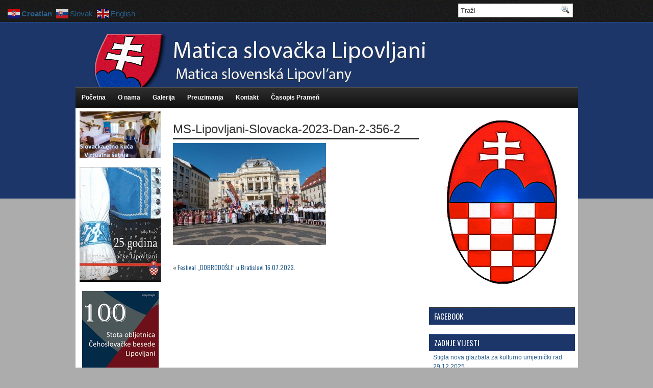

--- FILE ---
content_type: text/html; charset=UTF-8
request_url: http://www.ms-lipovljani.hr/festival-dobrodosli-u-bratislavi-16-07-2023/ms-lipovljani-slovacka-2023-dan-2-356-2/
body_size: 45637
content:
<!DOCTYPE html PUBLIC "-//W3C//DTD XHTML 1.0 Transitional//EN" "http://www.w3.org/TR/xhtml1/DTD/xhtml1-transitional.dtd"><html xmlns="http://www.w3.org/1999/xhtml" lang="en-US">

<head profile="http://gmpg.org/xfn/11">
<meta http-equiv="Content-Type" content="text/html; charset=UTF-8" />
<link href='http://fonts.googleapis.com/css?family=Oswald' rel='stylesheet' type='text/css'/>
<title>MS-Lipovljani-Slovacka-2023-Dan-2-356-2 - Matica slovačka Lipovljani | Matica slovačka Lipovljani</title>
<link rel="stylesheet" href="http://www.ms-lipovljani.hr/wp-content/themes/BlueStyle/css/screen.css" type="text/css" media="screen, projection" />
<link rel="stylesheet" href="http://www.ms-lipovljani.hr/wp-content/themes/BlueStyle/css/print.css" type="text/css" media="print" />
<!--[if IE]><link rel="stylesheet" href="http://www.ms-lipovljani.hr/wp-content/themes/BlueStyle/css/ie.css" type="text/css" media="screen, projection"><![endif]-->
<link rel="stylesheet" href="http://www.ms-lipovljani.hr/wp-content/themes/BlueStyle/style.css" type="text/css" media="screen" />

<link rel="alternate" type="application/rss+xml" title="Matica slovačka Lipovljani RSS Feed" href="http://www.ms-lipovljani.hr/feed/" />
<link rel="alternate" type="application/atom+xml" title="Matica slovačka Lipovljani Atom Feed" href="http://www.ms-lipovljani.hr/feed/atom/" />
<link rel="pingback" href="http://www.ms-lipovljani.hr/xmlrpc.php" />


	  <meta name='robots' content='index, follow, max-image-preview:large, max-snippet:-1, max-video-preview:-1' />
	<style>img:is([sizes="auto" i], [sizes^="auto," i]) { contain-intrinsic-size: 3000px 1500px }</style>
	
	<!-- This site is optimized with the Yoast SEO plugin v26.6 - https://yoast.com/wordpress/plugins/seo/ -->
	<link rel="canonical" href="http://www.ms-lipovljani.hr/festival-dobrodosli-u-bratislavi-16-07-2023/ms-lipovljani-slovacka-2023-dan-2-356-2/" />
	<meta property="og:locale" content="en_US" />
	<meta property="og:type" content="article" />
	<meta property="og:title" content="MS-Lipovljani-Slovacka-2023-Dan-2-356-2 - Matica slovačka Lipovljani" />
	<meta property="og:url" content="http://www.ms-lipovljani.hr/festival-dobrodosli-u-bratislavi-16-07-2023/ms-lipovljani-slovacka-2023-dan-2-356-2/" />
	<meta property="og:site_name" content="Matica slovačka Lipovljani" />
	<meta property="og:image" content="http://www.ms-lipovljani.hr/festival-dobrodosli-u-bratislavi-16-07-2023/ms-lipovljani-slovacka-2023-dan-2-356-2" />
	<meta property="og:image:width" content="1024" />
	<meta property="og:image:height" content="682" />
	<meta property="og:image:type" content="image/jpeg" />
	<script type="application/ld+json" class="yoast-schema-graph">{"@context":"https://schema.org","@graph":[{"@type":"WebPage","@id":"http://www.ms-lipovljani.hr/festival-dobrodosli-u-bratislavi-16-07-2023/ms-lipovljani-slovacka-2023-dan-2-356-2/","url":"http://www.ms-lipovljani.hr/festival-dobrodosli-u-bratislavi-16-07-2023/ms-lipovljani-slovacka-2023-dan-2-356-2/","name":"MS-Lipovljani-Slovacka-2023-Dan-2-356-2 - Matica slovačka Lipovljani","isPartOf":{"@id":"http://www.ms-lipovljani.hr/#website"},"primaryImageOfPage":{"@id":"http://www.ms-lipovljani.hr/festival-dobrodosli-u-bratislavi-16-07-2023/ms-lipovljani-slovacka-2023-dan-2-356-2/#primaryimage"},"image":{"@id":"http://www.ms-lipovljani.hr/festival-dobrodosli-u-bratislavi-16-07-2023/ms-lipovljani-slovacka-2023-dan-2-356-2/#primaryimage"},"thumbnailUrl":"http://www.ms-lipovljani.hr/wp-content/uploads/2023/07/MS-Lipovljani-Slovacka-2023-Dan-2-356-2.jpg","datePublished":"2023-07-21T15:40:07+00:00","breadcrumb":{"@id":"http://www.ms-lipovljani.hr/festival-dobrodosli-u-bratislavi-16-07-2023/ms-lipovljani-slovacka-2023-dan-2-356-2/#breadcrumb"},"inLanguage":"en-US","potentialAction":[{"@type":"ReadAction","target":["http://www.ms-lipovljani.hr/festival-dobrodosli-u-bratislavi-16-07-2023/ms-lipovljani-slovacka-2023-dan-2-356-2/"]}]},{"@type":"ImageObject","inLanguage":"en-US","@id":"http://www.ms-lipovljani.hr/festival-dobrodosli-u-bratislavi-16-07-2023/ms-lipovljani-slovacka-2023-dan-2-356-2/#primaryimage","url":"http://www.ms-lipovljani.hr/wp-content/uploads/2023/07/MS-Lipovljani-Slovacka-2023-Dan-2-356-2.jpg","contentUrl":"http://www.ms-lipovljani.hr/wp-content/uploads/2023/07/MS-Lipovljani-Slovacka-2023-Dan-2-356-2.jpg","width":1024,"height":682},{"@type":"BreadcrumbList","@id":"http://www.ms-lipovljani.hr/festival-dobrodosli-u-bratislavi-16-07-2023/ms-lipovljani-slovacka-2023-dan-2-356-2/#breadcrumb","itemListElement":[{"@type":"ListItem","position":1,"name":"Home","item":"http://www.ms-lipovljani.hr/"},{"@type":"ListItem","position":2,"name":"Festival „DOBRODOŠLI“ u Bratislavi 16.07.2023.","item":"http://www.ms-lipovljani.hr/festival-dobrodosli-u-bratislavi-16-07-2023/"},{"@type":"ListItem","position":3,"name":"MS-Lipovljani-Slovacka-2023-Dan-2-356-2"}]},{"@type":"WebSite","@id":"http://www.ms-lipovljani.hr/#website","url":"http://www.ms-lipovljani.hr/","name":"Matica slovačka Lipovljani","description":"Službene stranice Matice Slovačke Lipovljani","potentialAction":[{"@type":"SearchAction","target":{"@type":"EntryPoint","urlTemplate":"http://www.ms-lipovljani.hr/?s={search_term_string}"},"query-input":{"@type":"PropertyValueSpecification","valueRequired":true,"valueName":"search_term_string"}}],"inLanguage":"en-US"}]}</script>
	<!-- / Yoast SEO plugin. -->


<script type="text/javascript">
/* <![CDATA[ */
window._wpemojiSettings = {"baseUrl":"https:\/\/s.w.org\/images\/core\/emoji\/16.0.1\/72x72\/","ext":".png","svgUrl":"https:\/\/s.w.org\/images\/core\/emoji\/16.0.1\/svg\/","svgExt":".svg","source":{"concatemoji":"http:\/\/www.ms-lipovljani.hr\/wp-includes\/js\/wp-emoji-release.min.js?ver=6.8.3"}};
/*! This file is auto-generated */
!function(s,n){var o,i,e;function c(e){try{var t={supportTests:e,timestamp:(new Date).valueOf()};sessionStorage.setItem(o,JSON.stringify(t))}catch(e){}}function p(e,t,n){e.clearRect(0,0,e.canvas.width,e.canvas.height),e.fillText(t,0,0);var t=new Uint32Array(e.getImageData(0,0,e.canvas.width,e.canvas.height).data),a=(e.clearRect(0,0,e.canvas.width,e.canvas.height),e.fillText(n,0,0),new Uint32Array(e.getImageData(0,0,e.canvas.width,e.canvas.height).data));return t.every(function(e,t){return e===a[t]})}function u(e,t){e.clearRect(0,0,e.canvas.width,e.canvas.height),e.fillText(t,0,0);for(var n=e.getImageData(16,16,1,1),a=0;a<n.data.length;a++)if(0!==n.data[a])return!1;return!0}function f(e,t,n,a){switch(t){case"flag":return n(e,"\ud83c\udff3\ufe0f\u200d\u26a7\ufe0f","\ud83c\udff3\ufe0f\u200b\u26a7\ufe0f")?!1:!n(e,"\ud83c\udde8\ud83c\uddf6","\ud83c\udde8\u200b\ud83c\uddf6")&&!n(e,"\ud83c\udff4\udb40\udc67\udb40\udc62\udb40\udc65\udb40\udc6e\udb40\udc67\udb40\udc7f","\ud83c\udff4\u200b\udb40\udc67\u200b\udb40\udc62\u200b\udb40\udc65\u200b\udb40\udc6e\u200b\udb40\udc67\u200b\udb40\udc7f");case"emoji":return!a(e,"\ud83e\udedf")}return!1}function g(e,t,n,a){var r="undefined"!=typeof WorkerGlobalScope&&self instanceof WorkerGlobalScope?new OffscreenCanvas(300,150):s.createElement("canvas"),o=r.getContext("2d",{willReadFrequently:!0}),i=(o.textBaseline="top",o.font="600 32px Arial",{});return e.forEach(function(e){i[e]=t(o,e,n,a)}),i}function t(e){var t=s.createElement("script");t.src=e,t.defer=!0,s.head.appendChild(t)}"undefined"!=typeof Promise&&(o="wpEmojiSettingsSupports",i=["flag","emoji"],n.supports={everything:!0,everythingExceptFlag:!0},e=new Promise(function(e){s.addEventListener("DOMContentLoaded",e,{once:!0})}),new Promise(function(t){var n=function(){try{var e=JSON.parse(sessionStorage.getItem(o));if("object"==typeof e&&"number"==typeof e.timestamp&&(new Date).valueOf()<e.timestamp+604800&&"object"==typeof e.supportTests)return e.supportTests}catch(e){}return null}();if(!n){if("undefined"!=typeof Worker&&"undefined"!=typeof OffscreenCanvas&&"undefined"!=typeof URL&&URL.createObjectURL&&"undefined"!=typeof Blob)try{var e="postMessage("+g.toString()+"("+[JSON.stringify(i),f.toString(),p.toString(),u.toString()].join(",")+"));",a=new Blob([e],{type:"text/javascript"}),r=new Worker(URL.createObjectURL(a),{name:"wpTestEmojiSupports"});return void(r.onmessage=function(e){c(n=e.data),r.terminate(),t(n)})}catch(e){}c(n=g(i,f,p,u))}t(n)}).then(function(e){for(var t in e)n.supports[t]=e[t],n.supports.everything=n.supports.everything&&n.supports[t],"flag"!==t&&(n.supports.everythingExceptFlag=n.supports.everythingExceptFlag&&n.supports[t]);n.supports.everythingExceptFlag=n.supports.everythingExceptFlag&&!n.supports.flag,n.DOMReady=!1,n.readyCallback=function(){n.DOMReady=!0}}).then(function(){return e}).then(function(){var e;n.supports.everything||(n.readyCallback(),(e=n.source||{}).concatemoji?t(e.concatemoji):e.wpemoji&&e.twemoji&&(t(e.twemoji),t(e.wpemoji)))}))}((window,document),window._wpemojiSettings);
/* ]]> */
</script>
<style id='wp-emoji-styles-inline-css' type='text/css'>

	img.wp-smiley, img.emoji {
		display: inline !important;
		border: none !important;
		box-shadow: none !important;
		height: 1em !important;
		width: 1em !important;
		margin: 0 0.07em !important;
		vertical-align: -0.1em !important;
		background: none !important;
		padding: 0 !important;
	}
</style>
<link rel='stylesheet' id='wp-block-library-css' href='http://www.ms-lipovljani.hr/wp-includes/css/dist/block-library/style.min.css?ver=6.8.3' type='text/css' media='all' />
<style id='classic-theme-styles-inline-css' type='text/css'>
/*! This file is auto-generated */
.wp-block-button__link{color:#fff;background-color:#32373c;border-radius:9999px;box-shadow:none;text-decoration:none;padding:calc(.667em + 2px) calc(1.333em + 2px);font-size:1.125em}.wp-block-file__button{background:#32373c;color:#fff;text-decoration:none}
</style>
<style id='global-styles-inline-css' type='text/css'>
:root{--wp--preset--aspect-ratio--square: 1;--wp--preset--aspect-ratio--4-3: 4/3;--wp--preset--aspect-ratio--3-4: 3/4;--wp--preset--aspect-ratio--3-2: 3/2;--wp--preset--aspect-ratio--2-3: 2/3;--wp--preset--aspect-ratio--16-9: 16/9;--wp--preset--aspect-ratio--9-16: 9/16;--wp--preset--color--black: #000000;--wp--preset--color--cyan-bluish-gray: #abb8c3;--wp--preset--color--white: #ffffff;--wp--preset--color--pale-pink: #f78da7;--wp--preset--color--vivid-red: #cf2e2e;--wp--preset--color--luminous-vivid-orange: #ff6900;--wp--preset--color--luminous-vivid-amber: #fcb900;--wp--preset--color--light-green-cyan: #7bdcb5;--wp--preset--color--vivid-green-cyan: #00d084;--wp--preset--color--pale-cyan-blue: #8ed1fc;--wp--preset--color--vivid-cyan-blue: #0693e3;--wp--preset--color--vivid-purple: #9b51e0;--wp--preset--gradient--vivid-cyan-blue-to-vivid-purple: linear-gradient(135deg,rgba(6,147,227,1) 0%,rgb(155,81,224) 100%);--wp--preset--gradient--light-green-cyan-to-vivid-green-cyan: linear-gradient(135deg,rgb(122,220,180) 0%,rgb(0,208,130) 100%);--wp--preset--gradient--luminous-vivid-amber-to-luminous-vivid-orange: linear-gradient(135deg,rgba(252,185,0,1) 0%,rgba(255,105,0,1) 100%);--wp--preset--gradient--luminous-vivid-orange-to-vivid-red: linear-gradient(135deg,rgba(255,105,0,1) 0%,rgb(207,46,46) 100%);--wp--preset--gradient--very-light-gray-to-cyan-bluish-gray: linear-gradient(135deg,rgb(238,238,238) 0%,rgb(169,184,195) 100%);--wp--preset--gradient--cool-to-warm-spectrum: linear-gradient(135deg,rgb(74,234,220) 0%,rgb(151,120,209) 20%,rgb(207,42,186) 40%,rgb(238,44,130) 60%,rgb(251,105,98) 80%,rgb(254,248,76) 100%);--wp--preset--gradient--blush-light-purple: linear-gradient(135deg,rgb(255,206,236) 0%,rgb(152,150,240) 100%);--wp--preset--gradient--blush-bordeaux: linear-gradient(135deg,rgb(254,205,165) 0%,rgb(254,45,45) 50%,rgb(107,0,62) 100%);--wp--preset--gradient--luminous-dusk: linear-gradient(135deg,rgb(255,203,112) 0%,rgb(199,81,192) 50%,rgb(65,88,208) 100%);--wp--preset--gradient--pale-ocean: linear-gradient(135deg,rgb(255,245,203) 0%,rgb(182,227,212) 50%,rgb(51,167,181) 100%);--wp--preset--gradient--electric-grass: linear-gradient(135deg,rgb(202,248,128) 0%,rgb(113,206,126) 100%);--wp--preset--gradient--midnight: linear-gradient(135deg,rgb(2,3,129) 0%,rgb(40,116,252) 100%);--wp--preset--font-size--small: 13px;--wp--preset--font-size--medium: 20px;--wp--preset--font-size--large: 36px;--wp--preset--font-size--x-large: 42px;--wp--preset--spacing--20: 0.44rem;--wp--preset--spacing--30: 0.67rem;--wp--preset--spacing--40: 1rem;--wp--preset--spacing--50: 1.5rem;--wp--preset--spacing--60: 2.25rem;--wp--preset--spacing--70: 3.38rem;--wp--preset--spacing--80: 5.06rem;--wp--preset--shadow--natural: 6px 6px 9px rgba(0, 0, 0, 0.2);--wp--preset--shadow--deep: 12px 12px 50px rgba(0, 0, 0, 0.4);--wp--preset--shadow--sharp: 6px 6px 0px rgba(0, 0, 0, 0.2);--wp--preset--shadow--outlined: 6px 6px 0px -3px rgba(255, 255, 255, 1), 6px 6px rgba(0, 0, 0, 1);--wp--preset--shadow--crisp: 6px 6px 0px rgba(0, 0, 0, 1);}:where(.is-layout-flex){gap: 0.5em;}:where(.is-layout-grid){gap: 0.5em;}body .is-layout-flex{display: flex;}.is-layout-flex{flex-wrap: wrap;align-items: center;}.is-layout-flex > :is(*, div){margin: 0;}body .is-layout-grid{display: grid;}.is-layout-grid > :is(*, div){margin: 0;}:where(.wp-block-columns.is-layout-flex){gap: 2em;}:where(.wp-block-columns.is-layout-grid){gap: 2em;}:where(.wp-block-post-template.is-layout-flex){gap: 1.25em;}:where(.wp-block-post-template.is-layout-grid){gap: 1.25em;}.has-black-color{color: var(--wp--preset--color--black) !important;}.has-cyan-bluish-gray-color{color: var(--wp--preset--color--cyan-bluish-gray) !important;}.has-white-color{color: var(--wp--preset--color--white) !important;}.has-pale-pink-color{color: var(--wp--preset--color--pale-pink) !important;}.has-vivid-red-color{color: var(--wp--preset--color--vivid-red) !important;}.has-luminous-vivid-orange-color{color: var(--wp--preset--color--luminous-vivid-orange) !important;}.has-luminous-vivid-amber-color{color: var(--wp--preset--color--luminous-vivid-amber) !important;}.has-light-green-cyan-color{color: var(--wp--preset--color--light-green-cyan) !important;}.has-vivid-green-cyan-color{color: var(--wp--preset--color--vivid-green-cyan) !important;}.has-pale-cyan-blue-color{color: var(--wp--preset--color--pale-cyan-blue) !important;}.has-vivid-cyan-blue-color{color: var(--wp--preset--color--vivid-cyan-blue) !important;}.has-vivid-purple-color{color: var(--wp--preset--color--vivid-purple) !important;}.has-black-background-color{background-color: var(--wp--preset--color--black) !important;}.has-cyan-bluish-gray-background-color{background-color: var(--wp--preset--color--cyan-bluish-gray) !important;}.has-white-background-color{background-color: var(--wp--preset--color--white) !important;}.has-pale-pink-background-color{background-color: var(--wp--preset--color--pale-pink) !important;}.has-vivid-red-background-color{background-color: var(--wp--preset--color--vivid-red) !important;}.has-luminous-vivid-orange-background-color{background-color: var(--wp--preset--color--luminous-vivid-orange) !important;}.has-luminous-vivid-amber-background-color{background-color: var(--wp--preset--color--luminous-vivid-amber) !important;}.has-light-green-cyan-background-color{background-color: var(--wp--preset--color--light-green-cyan) !important;}.has-vivid-green-cyan-background-color{background-color: var(--wp--preset--color--vivid-green-cyan) !important;}.has-pale-cyan-blue-background-color{background-color: var(--wp--preset--color--pale-cyan-blue) !important;}.has-vivid-cyan-blue-background-color{background-color: var(--wp--preset--color--vivid-cyan-blue) !important;}.has-vivid-purple-background-color{background-color: var(--wp--preset--color--vivid-purple) !important;}.has-black-border-color{border-color: var(--wp--preset--color--black) !important;}.has-cyan-bluish-gray-border-color{border-color: var(--wp--preset--color--cyan-bluish-gray) !important;}.has-white-border-color{border-color: var(--wp--preset--color--white) !important;}.has-pale-pink-border-color{border-color: var(--wp--preset--color--pale-pink) !important;}.has-vivid-red-border-color{border-color: var(--wp--preset--color--vivid-red) !important;}.has-luminous-vivid-orange-border-color{border-color: var(--wp--preset--color--luminous-vivid-orange) !important;}.has-luminous-vivid-amber-border-color{border-color: var(--wp--preset--color--luminous-vivid-amber) !important;}.has-light-green-cyan-border-color{border-color: var(--wp--preset--color--light-green-cyan) !important;}.has-vivid-green-cyan-border-color{border-color: var(--wp--preset--color--vivid-green-cyan) !important;}.has-pale-cyan-blue-border-color{border-color: var(--wp--preset--color--pale-cyan-blue) !important;}.has-vivid-cyan-blue-border-color{border-color: var(--wp--preset--color--vivid-cyan-blue) !important;}.has-vivid-purple-border-color{border-color: var(--wp--preset--color--vivid-purple) !important;}.has-vivid-cyan-blue-to-vivid-purple-gradient-background{background: var(--wp--preset--gradient--vivid-cyan-blue-to-vivid-purple) !important;}.has-light-green-cyan-to-vivid-green-cyan-gradient-background{background: var(--wp--preset--gradient--light-green-cyan-to-vivid-green-cyan) !important;}.has-luminous-vivid-amber-to-luminous-vivid-orange-gradient-background{background: var(--wp--preset--gradient--luminous-vivid-amber-to-luminous-vivid-orange) !important;}.has-luminous-vivid-orange-to-vivid-red-gradient-background{background: var(--wp--preset--gradient--luminous-vivid-orange-to-vivid-red) !important;}.has-very-light-gray-to-cyan-bluish-gray-gradient-background{background: var(--wp--preset--gradient--very-light-gray-to-cyan-bluish-gray) !important;}.has-cool-to-warm-spectrum-gradient-background{background: var(--wp--preset--gradient--cool-to-warm-spectrum) !important;}.has-blush-light-purple-gradient-background{background: var(--wp--preset--gradient--blush-light-purple) !important;}.has-blush-bordeaux-gradient-background{background: var(--wp--preset--gradient--blush-bordeaux) !important;}.has-luminous-dusk-gradient-background{background: var(--wp--preset--gradient--luminous-dusk) !important;}.has-pale-ocean-gradient-background{background: var(--wp--preset--gradient--pale-ocean) !important;}.has-electric-grass-gradient-background{background: var(--wp--preset--gradient--electric-grass) !important;}.has-midnight-gradient-background{background: var(--wp--preset--gradient--midnight) !important;}.has-small-font-size{font-size: var(--wp--preset--font-size--small) !important;}.has-medium-font-size{font-size: var(--wp--preset--font-size--medium) !important;}.has-large-font-size{font-size: var(--wp--preset--font-size--large) !important;}.has-x-large-font-size{font-size: var(--wp--preset--font-size--x-large) !important;}
:where(.wp-block-post-template.is-layout-flex){gap: 1.25em;}:where(.wp-block-post-template.is-layout-grid){gap: 1.25em;}
:where(.wp-block-columns.is-layout-flex){gap: 2em;}:where(.wp-block-columns.is-layout-grid){gap: 2em;}
:root :where(.wp-block-pullquote){font-size: 1.5em;line-height: 1.6;}
</style>
<link rel='stylesheet' id='contact-form-7-css' href='http://www.ms-lipovljani.hr/wp-content/plugins/contact-form-7/includes/css/styles.css?ver=6.1.4' type='text/css' media='all' />
<link rel='stylesheet' id='simplelightbox-0-css' href='http://www.ms-lipovljani.hr/wp-content/plugins/nextgen-gallery/static/Lightbox/simplelightbox/simple-lightbox.css?ver=4.0.3' type='text/css' media='all' />
<link rel='stylesheet' id='wp-lightbox-2.min.css-css' href='http://www.ms-lipovljani.hr/wp-content/plugins/wp-lightbox-2/styles/lightbox.min.css?ver=1.3.4' type='text/css' media='all' />
<link rel='stylesheet' id='ngg_trigger_buttons-css' href='http://www.ms-lipovljani.hr/wp-content/plugins/nextgen-gallery/static/GalleryDisplay/trigger_buttons.css?ver=4.0.3' type='text/css' media='all' />
<link rel='stylesheet' id='fontawesome_v4_shim_style-css' href='http://www.ms-lipovljani.hr/wp-content/plugins/nextgen-gallery/static/FontAwesome/css/v4-shims.min.css?ver=6.8.3' type='text/css' media='all' />
<link rel='stylesheet' id='fontawesome-css' href='http://www.ms-lipovljani.hr/wp-content/plugins/nextgen-gallery/static/FontAwesome/css/all.min.css?ver=6.8.3' type='text/css' media='all' />
<link rel='stylesheet' id='nextgen_pagination_style-css' href='http://www.ms-lipovljani.hr/wp-content/plugins/nextgen-gallery/static/GalleryDisplay/pagination_style.css?ver=4.0.3' type='text/css' media='all' />
<link rel='stylesheet' id='nextgen_basic_thumbnails_style-css' href='http://www.ms-lipovljani.hr/wp-content/plugins/nextgen-gallery/static/Thumbnails/nextgen_basic_thumbnails.css?ver=4.0.3' type='text/css' media='all' />
<link rel='stylesheet' id='nextgen_widgets_style-css' href='http://www.ms-lipovljani.hr/wp-content/plugins/nextgen-gallery/static/Widget/display.css?ver=4.0.3' type='text/css' media='all' />
<script type="text/javascript" src="http://www.ms-lipovljani.hr/wp-includes/js/jquery/jquery.min.js?ver=3.7.1" id="jquery-core-js"></script>
<script type="text/javascript" src="http://www.ms-lipovljani.hr/wp-includes/js/jquery/jquery-migrate.min.js?ver=3.4.1" id="jquery-migrate-js"></script>
<script type="text/javascript" id="photocrati_ajax-js-extra">
/* <![CDATA[ */
var photocrati_ajax = {"url":"http:\/\/www.ms-lipovljani.hr\/index.php?photocrati_ajax=1","rest_url":"http:\/\/www.ms-lipovljani.hr\/wp-json\/","wp_home_url":"http:\/\/www.ms-lipovljani.hr","wp_site_url":"http:\/\/www.ms-lipovljani.hr","wp_root_url":"http:\/\/www.ms-lipovljani.hr","wp_plugins_url":"http:\/\/www.ms-lipovljani.hr\/wp-content\/plugins","wp_content_url":"http:\/\/www.ms-lipovljani.hr\/wp-content","wp_includes_url":"http:\/\/www.ms-lipovljani.hr\/wp-includes\/","ngg_param_slug":"nggallery","rest_nonce":"9e295c3b05"};
/* ]]> */
</script>
<script type="text/javascript" src="http://www.ms-lipovljani.hr/wp-content/plugins/nextgen-gallery/static/Legacy/ajax.min.js?ver=4.0.3" id="photocrati_ajax-js"></script>
<script type="text/javascript" src="http://www.ms-lipovljani.hr/wp-content/plugins/nextgen-gallery/static/FontAwesome/js/v4-shims.min.js?ver=5.3.1" id="fontawesome_v4_shim-js"></script>
<script type="text/javascript" defer crossorigin="anonymous" data-auto-replace-svg="false" data-keep-original-source="false" data-search-pseudo-elements src="http://www.ms-lipovljani.hr/wp-content/plugins/nextgen-gallery/static/FontAwesome/js/all.min.js?ver=5.3.1" id="fontawesome-js"></script>
<script type="text/javascript" src="http://www.ms-lipovljani.hr/wp-content/plugins/nextgen-gallery/static/Thumbnails/nextgen_basic_thumbnails.js?ver=4.0.3" id="nextgen_basic_thumbnails_script-js"></script>
<link rel="https://api.w.org/" href="http://www.ms-lipovljani.hr/wp-json/" /><link rel="alternate" title="JSON" type="application/json" href="http://www.ms-lipovljani.hr/wp-json/wp/v2/media/9340" /><link rel="EditURI" type="application/rsd+xml" title="RSD" href="http://www.ms-lipovljani.hr/xmlrpc.php?rsd" />
<meta name="generator" content="WordPress 6.8.3" />
<link rel='shortlink' href='http://www.ms-lipovljani.hr/?p=9340' />
<link rel="alternate" title="oEmbed (JSON)" type="application/json+oembed" href="http://www.ms-lipovljani.hr/wp-json/oembed/1.0/embed?url=http%3A%2F%2Fwww.ms-lipovljani.hr%2Ffestival-dobrodosli-u-bratislavi-16-07-2023%2Fms-lipovljani-slovacka-2023-dan-2-356-2%2F" />
<link rel="alternate" title="oEmbed (XML)" type="text/xml+oembed" href="http://www.ms-lipovljani.hr/wp-json/oembed/1.0/embed?url=http%3A%2F%2Fwww.ms-lipovljani.hr%2Ffestival-dobrodosli-u-bratislavi-16-07-2023%2Fms-lipovljani-slovacka-2023-dan-2-356-2%2F&#038;format=xml" />

<link rel="stylesheet" href="http://www.ms-lipovljani.hr/wp-content/plugins/count-per-day/counter.css" type="text/css" />
<link rel="icon" href="http://www.ms-lipovljani.hr/wp-content/uploads/2024/04/cropped-logi3-32x32.png" sizes="32x32" />
<link rel="icon" href="http://www.ms-lipovljani.hr/wp-content/uploads/2024/04/cropped-logi3-192x192.png" sizes="192x192" />
<link rel="apple-touch-icon" href="http://www.ms-lipovljani.hr/wp-content/uploads/2024/04/cropped-logi3-180x180.png" />
<meta name="msapplication-TileImage" content="http://www.ms-lipovljani.hr/wp-content/uploads/2024/04/cropped-logi3-270x270.png" />
<script src="http://www.ms-lipovljani.hr/wp-content/themes/BlueStyle/js/jquery-1.4.4.js" type="text/javascript"></script>
<script src="http://www.ms-lipovljani.hr/wp-content/themes/BlueStyle/js/jquery.cycle.all.js" type="text/javascript"></script>
<script type="text/javascript" src="http://www.ms-lipovljani.hr/wp-content/themes/BlueStyle/menu/superfish.js"></script>
<script type="text/javascript" src="http://www.ms-lipovljani.hr/wp-content/themes/BlueStyle/menu/custom.js"></script>
</head>
<body class="attachment wp-singular attachment-template-default single single-attachment postid-9340 attachmentid-9340 attachment-jpeg wp-theme-BlueStyle">
	<div id="wrapper"><div id="wrapper-bg"><div id="wrapper-bg2">

		<div id="outer-wrapper" class="outer-wrapper">  
            <div class="outer">
			<div class="navi-links">
                    
				</div>
                
                <div class="twit-rss rightsector">
            
    <div id="topsearch" > 
    		 
<div id="search">
    <form method="get" id="searchform" action="http://www.ms-lipovljani.hr/"> 
        <input type="text" value="Traži" 
            name="s" id="s"  onblur="if (this.value == '')  {this.value = 'Traži';}"  
            onfocus="if (this.value == 'Traži') {this.value = '';}" />
        <input type="image" src="http://www.ms-lipovljani.hr/wp-content/themes/BlueStyle/images/search.gif" style="border:0; vertical-align: top;" /> 
    </form>
</div> 
    	</div>
                </div>
			</div>
            
				<div id="header" class="outer">
					<div class="header-part">
													<a href="http://www.ms-lipovljani.hr"><img src="http://www.ms-lipovljani.hr/wp-content/uploads/2014/07/logo-transparent-gotovi-novi34.png" alt="Matica slovačka Lipovljani" title="Matica slovačka Lipovljani" class="logoimg" /></a>
													
					</div>
					
					<div class="header-part rightsector" style="padding-top: 0; text-align:right;"> 					
		  
					</div>
				</div>


			
			<div class="outer">
			<!--	<div class="navi-secondary-container">
					                            <ul id="nav" class="navi-secondary navis">
                                <li ><a href="http://www.ms-lipovljani.hr">Home</a></li>
        							<li class="cat-item cat-item-4"><a href="http://www.ms-lipovljani.hr/category/archive/">Arhiva</a>
</li>
        					</ul>
                            				</div> -->
<div class="navi-primary-container">
					<ul id="menu-menu" class="navi-primary navis"><li id="menu-item-133" class="menu-item menu-item-type-post_type menu-item-object-page current_page_parent menu-item-133"><a href="http://www.ms-lipovljani.hr/pocetna/">Početna</a></li>
<li id="menu-item-138" class="menu-item menu-item-type-post_type menu-item-object-page menu-item-138"><a href="http://www.ms-lipovljani.hr/about/">O nama</a></li>
<li id="menu-item-137" class="menu-item menu-item-type-post_type menu-item-object-page menu-item-137"><a href="http://www.ms-lipovljani.hr/galerija/">Galerija</a></li>
<li id="menu-item-136" class="menu-item menu-item-type-post_type menu-item-object-page menu-item-136"><a href="http://www.ms-lipovljani.hr/preuzimanja/">Preuzimanja</a></li>
<li id="menu-item-135" class="menu-item menu-item-type-post_type menu-item-object-page menu-item-135"><a href="http://www.ms-lipovljani.hr/kontakt/">Kontakt</a></li>
<li id="menu-item-134" class="menu-item menu-item-type-post_type menu-item-object-page menu-item-134"><a target="_blank" href="https://savez-slovaka.hr/pramen-2025/#new_tab">Časopis Prameň</a></li>
</ul>                    </div>

	
			</div> 	<div class="outer" id="contentwrap">	
            <div class="sidecont">
		<div class="sidebar sidebar-left">
		
			<ul>
				<p style="text-align:center;"><a href="https://tourmkr.com/F1giTjw451" target="_blank"><img src="http://www.ms-lipovljani.hr/wp-content/uploads/2022/06/virtualna-setnja-small.jpg" alt="213"></a></p>
<p style="text-align:center;"><a href="https://drive.google.com/file/d/1LQD4zCbgOkboT3D-Jmt0ci18tWc5JwmU/view?usp=sharing" target="_blank"><img src="http://www.ms-lipovljani.hr/wp-content/uploads/2026/01/Screenshot_53sasas.jpg" alt="213"></a></p>
<p style="text-align:center;"><a href="https://www.ms-lipovljani.hr/Stota%20obljetnica%20Cehoslovacke%20besede%20u%20Lipovljanima%20-%20web.pdf" target="_blank"><img src="http://www.ms-lipovljani.hr/wp-content/uploads/2024/03/Screenshot_13.jpg" alt="213"></a></p>
<p style="text-align:center;"><a href="https://ms-lipovljani.hr/Slova%C4%8Dka%20etno%20ku%C4%87a%20-%20bro%C5%A1ura%20za%20web%20FIN.pdf" target="_blank"><img src="https://ms-lipovljani.hr/etno.jpg" alt="213"></a></p>
<li id="enhancedtextwidget-7" class="widget widget_text enhanced-text-widget"><div class="textwidget widget-text"><a href="http://ms-lipovljani.hr/web%20Lipovljanski%20svjetlopis.pdf" target="_blank">
<img src="http://www.ms-lipovljani.hr/wp-content/uploads/2013/09/svjetlopis2.jpg" alt="svjetlopis"></a></div></li><p style="text-align:center;"><a href="http://www.ms-lipovljani.hr/BROSURA_Slovacka_etno_kuca_Lipovljani.pdf" target="_blank"><img src="http://www.ms-lipovljani.hr/wp-content/uploads/2019/02/Slikad-e1549616017869.png" alt="213"></a></p>
<li id="enhancedtextwidget-3" class="widget widget_text enhanced-text-widget"><div class="textwidget widget-text"><p style="text-align:center;"><a href="/wp-content/uploads/2013/09/LETAK FINAL.PDF" target="_blank"><img src="http://www.ms-lipovljani.hr/wp-content/uploads/2013/09/213.png" alt="213"></a></p></div></li><li id="enhancedtextwidget-9" class="widget widget_text enhanced-text-widget"><div class="textwidget widget-text"><p style="text-align:center;"><a href="/wp-content/uploads/2014/03/Josip-Kozarac-Mrtve-kapitale.pdf" target="_blank"><img src="http://www.ms-lipovljani.hr/wp-content/uploads/2014/03/tumbpdf.jpg" alt="213"></a></p></div></li><li id="enhancedtextwidget-6" class="widget widget_text enhanced-text-widget"><div class="textwidget widget-text"><a href="/wp-content/uploads/2013/09/mailMATICA SLOVACKA.pdf" target="_blank"><img src="http://www.ms-lipovljani.hr/wp-content/uploads/2013/09/pozivnica-5.jpg" alt="pozivnica"></a></div></li><li id="enhancedtextwidget-5" class="widget widget_text enhanced-text-widget"><div class="textwidget widget-text"><a href="/wp-content/uploads/2013/09/slovaci_u_lipovljanima.pdf" target="_blank"><img src="http://www.ms-lipovljani.hr/wp-content/uploads/2013/09/SlováciVLipovlianochSmall.gif" alt="slovaci"></a></div></li><li id="enhancedtextwidget-4" class="widget widget_text enhanced-text-widget"><div class="textwidget widget-text"><a href="/about/"><img src="http://www.ms-lipovljani.hr/wp-content/uploads/2013/09/Vyvin_300.jpg" alt="vyvin" height="229" width="160"></a></div></li>			</ul>
			
				</div>
</div>			<div class="postcont">
				<div id="content">	
						
															<!--	<div class="postdate-single">Written on July 21st, 2023 by admin </div> -->
					
					
											<div class="post-9340 attachment type-attachment status-inherit hentry" id="post-9340">
												<h2 class="title">MS-Lipovljani-Slovacka-2023-Dan-2-356-2</h2>
												
							<!--	<div class="postdate-single-2"><img src="http://www.ms-lipovljani.hr/wp-content/themes/BlueStyle/images/folder.png" /> Posted in  </div>	-->
												<div class="entry">
				<!--		-->
													<p class="attachment"><a href='http://www.ms-lipovljani.hr/wp-content/uploads/2023/07/MS-Lipovljani-Slovacka-2023-Dan-2-356-2.jpg' rel="lightbox[9340]"><img fetchpriority="high" decoding="async" width="300" height="200" src="http://www.ms-lipovljani.hr/wp-content/uploads/2023/07/MS-Lipovljani-Slovacka-2023-Dan-2-356-2-300x200.jpg" class="attachment-medium size-medium" alt="" srcset="http://www.ms-lipovljani.hr/wp-content/uploads/2023/07/MS-Lipovljani-Slovacka-2023-Dan-2-356-2-300x200.jpg 300w, http://www.ms-lipovljani.hr/wp-content/uploads/2023/07/MS-Lipovljani-Slovacka-2023-Dan-2-356-2-768x512.jpg 768w, http://www.ms-lipovljani.hr/wp-content/uploads/2023/07/MS-Lipovljani-Slovacka-2023-Dan-2-356-2.jpg 1024w" sizes="(max-width: 300px) 100vw, 300px" /></a></p>
																									</div>
						
							<div class="navigation clearfix">
								<div class="alignleft">&laquo; <a href="http://www.ms-lipovljani.hr/festival-dobrodosli-u-bratislavi-16-07-2023/" rel="prev">Festival „DOBRODOŠLI“ u Bratislavi  16.07.2023.</a></div>
								<div class="alignright"></div>
							</div>
							
						<!--									Both comments and pings are currently closed.
	
							 */	-->
						</div><!--/post-9340-->
						
								
							
							</div>
			</div>
		
	<div class="sidecont rightsector">
		<div class="sidebar sidebar-right">
   
        
          

		<ul>
			<li id="enhancedtextwidget-2" class="widget widget_text enhanced-text-widget"><div class="textwidget widget-text"><p style="text-align:center;"><img src="http://www.ms-lipovljani.hr/wp-content/uploads/2013/10/savez-slovaka5-logo.jpg" alt="logo" height="320" width="216" style="padding-top:10px;padding-bottom:10px;"></p></div></li>        <ul class="widget-container"><li class="facebook-widget">
         <h2 class="widgettitle">Facebook</h2>             <div id="fb-root"></div>
            <script>(function(d, s, id) {
              var js, fjs = d.getElementsByTagName(s)[0];
              if (d.getElementById(id)) {return;}
              js = d.createElement(s); js.id = id;
              js.src = "//connect.facebook.net/en_US/all.js#xfbml=1";
              fjs.parentNode.insertBefore(js, fjs);
            }(document, 'script', 'facebook-jssdk'));</script>
            <div class="fb-like-box" data-href="https://www.facebook.com/MaticaSlovackaLipovljaniMaticaSlovenskaLipovliany" data-width="286" data-height="190" data-colorscheme="light" data-show-faces="true" data-stream="false" data-header="false" data-border-color="#ffffff"></div>
            
        </li></ul>
     
		<li id="recent-posts-2" class="widget widget_recent_entries">
		<h2 class="widgettitle">Zadnje vijesti</h2>
		<ul>
											<li>
					<a href="http://www.ms-lipovljani.hr/stigla-nova-glazbala-za-kulturno-umjetnicki-rad-29-12-2025/">Stigla nova glazbala za kulturno umjetnički rad  29.12.2025.</a>
									</li>
											<li>
					<a href="http://www.ms-lipovljani.hr/koncertom-u-crkvi-sv-josipa-u-lipovljanima-zavrsili-kulturnu-godinu/">Koncertom u crkvi sv. Josipa u Lipovljanima završili kulturnu godinu  28.12.2025.</a>
									</li>
											<li>
					<a href="http://www.ms-lipovljani.hr/cestitka-vianocna-pohladnica-ms-lipovljani/">Čestitka &#8211; Vianočná pohľadnica MS Lipovljani</a>
									</li>
											<li>
					<a href="http://www.ms-lipovljani.hr/nastup-zbora-lira-u-zagrebu-14-12-2025/">Nastup Zbora LIRA u Zagrebu  14.12.2025.</a>
									</li>
											<li>
					<a href="http://www.ms-lipovljani.hr/koncert-u-susret-bozicu-13-12-2025/">Koncert „U susret Božiću“  13.12.2025.</a>
									</li>
					</ul>

		</li><li id="enhancedtextwidget-8" class="widget widget_text enhanced-text-widget"><h2 class="widgettitle">Linkovi</h2><div class="textwidget widget-text"><a href="http://www.matica.sk/" target="_blank">- Matica slovenská</a><br/>
<a href="https://www.slovensko.sk/sk/titulna-stranka" target="_blank">- Úrad vlády Slovenskej Republiky</a><br/>
<a href="http://www.foreign.gov.sk/" target="_blank">- Ministerstvo zahraničných vecí SR</a><br/>
<a href="http://www.slovakia.com/" target="_blank">- Slovakia hotels, travel, pictures, map, news, information</a><br/>
<a href="http://www.colnasprava.sk/wps/portal" target="_blank">- Colná správa SR</a><br/>
<a href="http://portal.statistics.sk/showdoc.do?docid=4" target="_blank">- Štatistický úrad Slovenskej republiky</a><br/>
<a href="http://www.uvo.gov.sk/domov" target="_blank">- Úrad pre verejné obstarávanie</a><br/>
<a href="http://www.lipovljani.hr/" target="_blank">- Općina Lipovljani</a>
</div></li><li id="countperday_widget-2" class="widget widget_countperday_widget"><h2 class="widgettitle">Broj posjeta</h2><ul class="cpd"><li class="cpd-l"><span id="cpd_number_getusertoday" class="cpd-r">165</span>Danas:</li><li class="cpd-l"><span id="cpd_number_getuseryesterday" class="cpd-r">427</span>Jučer:</li><li class="cpd-l"><span id="cpd_number_getuserlastweek" class="cpd-r">2435</span>Protekli tjedan:</li><li class="cpd-l"><span id="cpd_number_getuserthismonth" class="cpd-r">5104</span>Posjetitelja mjesečno:</li><li class="cpd-l"><span id="cpd_number_getuserperday" class="cpd-r"><abbr title="last 7 days without today">324</abbr></span>Posjetitelja dnevno:</li><li class="cpd-l"><span id="cpd_number_getuseronline" class="cpd-r">0</span>Trenutno online:</li></ul></li>[Not a valid template]		</ul>
        
        
				</div>
		
	</div>
	</div>
	<div class="outer">
    	<div id="footer">Copyright &copy; <a href="http://www.ms-lipovljani.hr"><strong>Matica slovačka Lipovljani</strong></a>  - Službene stranice Matice Slovačke Lipovljani</div>
               <div id="info">This website is brought to you by Quasargaming.com&#39;s online <a href="https://www.quasargaming.com/nl">Fruitautomaten</a> games such as <a href="https://www.quasargaming.com/nl">Speelautomaten</a> and <a href="https://www.quasargaming.com/nl">Gokautomaten</a>.</div> 
    </div>
</div>
</div>
<script type="speculationrules">
{"prefetch":[{"source":"document","where":{"and":[{"href_matches":"\/*"},{"not":{"href_matches":["\/wp-*.php","\/wp-admin\/*","\/wp-content\/uploads\/*","\/wp-content\/*","\/wp-content\/plugins\/*","\/wp-content\/themes\/BlueStyle\/*","\/*\\?(.+)"]}},{"not":{"selector_matches":"a[rel~=\"nofollow\"]"}},{"not":{"selector_matches":".no-prefetch, .no-prefetch a"}}]},"eagerness":"conservative"}]}
</script>
<div class="gtranslate_wrapper" id="gt-wrapper-67182919"></div><script type="text/javascript" src="http://www.ms-lipovljani.hr/wp-includes/js/dist/hooks.min.js?ver=4d63a3d491d11ffd8ac6" id="wp-hooks-js"></script>
<script type="text/javascript" src="http://www.ms-lipovljani.hr/wp-includes/js/dist/i18n.min.js?ver=5e580eb46a90c2b997e6" id="wp-i18n-js"></script>
<script type="text/javascript" id="wp-i18n-js-after">
/* <![CDATA[ */
wp.i18n.setLocaleData( { 'text direction\u0004ltr': [ 'ltr' ] } );
/* ]]> */
</script>
<script type="text/javascript" src="http://www.ms-lipovljani.hr/wp-content/plugins/contact-form-7/includes/swv/js/index.js?ver=6.1.4" id="swv-js"></script>
<script type="text/javascript" id="contact-form-7-js-before">
/* <![CDATA[ */
var wpcf7 = {
    "api": {
        "root": "http:\/\/www.ms-lipovljani.hr\/wp-json\/",
        "namespace": "contact-form-7\/v1"
    },
    "cached": 1
};
/* ]]> */
</script>
<script type="text/javascript" src="http://www.ms-lipovljani.hr/wp-content/plugins/contact-form-7/includes/js/index.js?ver=6.1.4" id="contact-form-7-js"></script>
<script type="text/javascript" id="ngg_common-js-extra">
/* <![CDATA[ */

var nextgen_lightbox_settings = {"static_path":"http:\/\/www.ms-lipovljani.hr\/wp-content\/plugins\/nextgen-gallery\/static\/Lightbox\/{placeholder}","context":"all_images_direct"};
var galleries = {};
galleries.gallery_2c43d9ffd261f28bae79bbb30faef26f = {"ID":"2c43d9ffd261f28bae79bbb30faef26f","album_ids":[],"container_ids":[],"display":"","display_settings":{"display_view":"default","images_per_page":9,"number_of_columns":"0","thumbnail_width":"120","thumbnail_height":"90","show_all_in_lightbox":false,"ajax_pagination":"0","use_imagebrowser_effect":false,"template":"\/home\/imperot\/public_html\/wp-content\/plugins\/nextgen-gallery\/templates\/Widget\/Display\/Gallery.php","display_no_images_error":1,"disable_pagination":true,"show_slideshow_link":false,"slideshow_link_text":"[Show as slideshow]","override_thumbnail_settings":"0","thumbnail_quality":"100","thumbnail_crop":"1","thumbnail_watermark":"0","ngg_triggers_display":"never","show_piclens_link":"0","piclens_link_text":"[Show PicLens]","use_lightbox_effect":true,"_errors":[],"maximum_entity_count":9,"image_type":"thumb","show_thumbnail_link":false,"image_width":75,"image_height":50,"widget_setting_title":"Galerija","widget_setting_before_widget":"<li id=\"ngg-images-2\" class=\"widget ngg_images\"><div class=\"hslice\" id=\"ngg-webslice\">","widget_setting_before_title":"<h2 class=\"entry-title widgettitle\">","widget_setting_after_widget":"<\/div><\/li>","widget_setting_after_title":"<\/h2>","widget_setting_width":75,"widget_setting_height":50,"widget_setting_show_setting":"thumbnail","widget_setting_widget_id":"ngg-images-2"},"display_type":"photocrati-nextgen_basic_thumbnails","effect_code":null,"entity_ids":[],"excluded_container_ids":[],"exclusions":[],"gallery_ids":[],"id":"2c43d9ffd261f28bae79bbb30faef26f","ids":null,"image_ids":[],"images_list_count":null,"inner_content":null,"is_album_gallery":null,"maximum_entity_count":9,"order_by":"sortorder","order_direction":"ASC","returns":"included","skip_excluding_globally_excluded_images":null,"slug":"widget-ngg-images-2","sortorder":[],"source":"recent","src":"","tag_ids":[],"tagcloud":false,"transient_id":null,"__defaults_set":null};
galleries.gallery_2c43d9ffd261f28bae79bbb30faef26f.wordpress_page_root = "http:\/\/www.ms-lipovljani.hr\/festival-dobrodosli-u-bratislavi-16-07-2023\/ms-lipovljani-slovacka-2023-dan-2-356-2\/";
var nextgen_lightbox_settings = {"static_path":"http:\/\/www.ms-lipovljani.hr\/wp-content\/plugins\/nextgen-gallery\/static\/Lightbox\/{placeholder}","context":"all_images_direct"};
/* ]]> */
</script>
<script type="text/javascript" src="http://www.ms-lipovljani.hr/wp-content/plugins/nextgen-gallery/static/GalleryDisplay/common.js?ver=4.0.3" id="ngg_common-js"></script>
<script type="text/javascript" id="ngg_common-js-after">
/* <![CDATA[ */
            var nggLastTimeoutVal = 1000;

            var nggRetryFailedImage = function(img) {
                setTimeout(function(){
                    img.src = img.src;
                }, nggLastTimeoutVal);

                nggLastTimeoutVal += 500;
            }
/* ]]> */
</script>
<script type="text/javascript" src="http://www.ms-lipovljani.hr/wp-content/plugins/nextgen-gallery/static/Lightbox/lightbox_context.js?ver=4.0.3" id="ngg_lightbox_context-js"></script>
<script type="text/javascript" src="http://www.ms-lipovljani.hr/wp-content/plugins/nextgen-gallery/static/Lightbox/simplelightbox/simple-lightbox.js?ver=4.0.3" id="simplelightbox-0-js"></script>
<script type="text/javascript" src="http://www.ms-lipovljani.hr/wp-content/plugins/nextgen-gallery/static/Lightbox/simplelightbox/nextgen_simple_lightbox_init.js?ver=4.0.3" id="simplelightbox-1-js"></script>
<script type="text/javascript" id="wp-jquery-lightbox-js-extra">
/* <![CDATA[ */
var JQLBSettings = {"fitToScreen":"1","resizeSpeed":"400","displayDownloadLink":"0","navbarOnTop":"0","loopImages":"","resizeCenter":"","marginSize":"0","linkTarget":"_self","help":"","prevLinkTitle":"previous image","nextLinkTitle":"next image","prevLinkText":"\u00ab Previous","nextLinkText":"Next \u00bb","closeTitle":"close image gallery","image":"Image ","of":" of ","download":"Download","jqlb_overlay_opacity":"80","jqlb_overlay_color":"#000000","jqlb_overlay_close":"1","jqlb_border_width":"10","jqlb_border_color":"#ffffff","jqlb_border_radius":"0","jqlb_image_info_background_transparency":"100","jqlb_image_info_bg_color":"#ffffff","jqlb_image_info_text_color":"#000000","jqlb_image_info_text_fontsize":"10","jqlb_show_text_for_image":"1","jqlb_next_image_title":"next image","jqlb_previous_image_title":"previous image","jqlb_next_button_image":"http:\/\/www.ms-lipovljani.hr\/wp-content\/plugins\/wp-lightbox-2\/styles\/images\/next.gif","jqlb_previous_button_image":"http:\/\/www.ms-lipovljani.hr\/wp-content\/plugins\/wp-lightbox-2\/styles\/images\/prev.gif","jqlb_maximum_width":"","jqlb_maximum_height":"","jqlb_show_close_button":"1","jqlb_close_image_title":"close image gallery","jqlb_close_image_max_heght":"22","jqlb_image_for_close_lightbox":"http:\/\/www.ms-lipovljani.hr\/wp-content\/plugins\/wp-lightbox-2\/styles\/images\/closelabel.gif","jqlb_keyboard_navigation":"1","jqlb_popup_size_fix":"0"};
/* ]]> */
</script>
<script type="text/javascript" src="http://www.ms-lipovljani.hr/wp-content/plugins/wp-lightbox-2/js/dist/wp-lightbox-2.min.js?ver=1.3.4.1" id="wp-jquery-lightbox-js"></script>
<script type="text/javascript" src="http://www.ms-lipovljani.hr/wp-content/plugins/page-links-to/dist/new-tab.js?ver=3.3.7" id="page-links-to-js"></script>
<script type="text/javascript" id="gt_widget_script_67182919-js-before">
/* <![CDATA[ */
window.gtranslateSettings = /* document.write */ window.gtranslateSettings || {};window.gtranslateSettings['67182919'] = {"default_language":"hr","languages":["hr","sk","en"],"url_structure":"none","flag_style":"2d","flag_size":24,"wrapper_selector":"#gt-wrapper-67182919","alt_flags":[],"horizontal_position":"left","vertical_position":"top","flags_location":"\/wp-content\/plugins\/gtranslate\/flags\/"};
/* ]]> */
</script><script src="http://www.ms-lipovljani.hr/wp-content/plugins/gtranslate/js/fn.js?ver=6.8.3" data-no-optimize="1" data-no-minify="1" data-gt-orig-url="/festival-dobrodosli-u-bratislavi-16-07-2023/ms-lipovljani-slovacka-2023-dan-2-356-2/" data-gt-orig-domain="www.ms-lipovljani.hr" data-gt-widget-id="67182919" defer></script>

</body>
</html>

